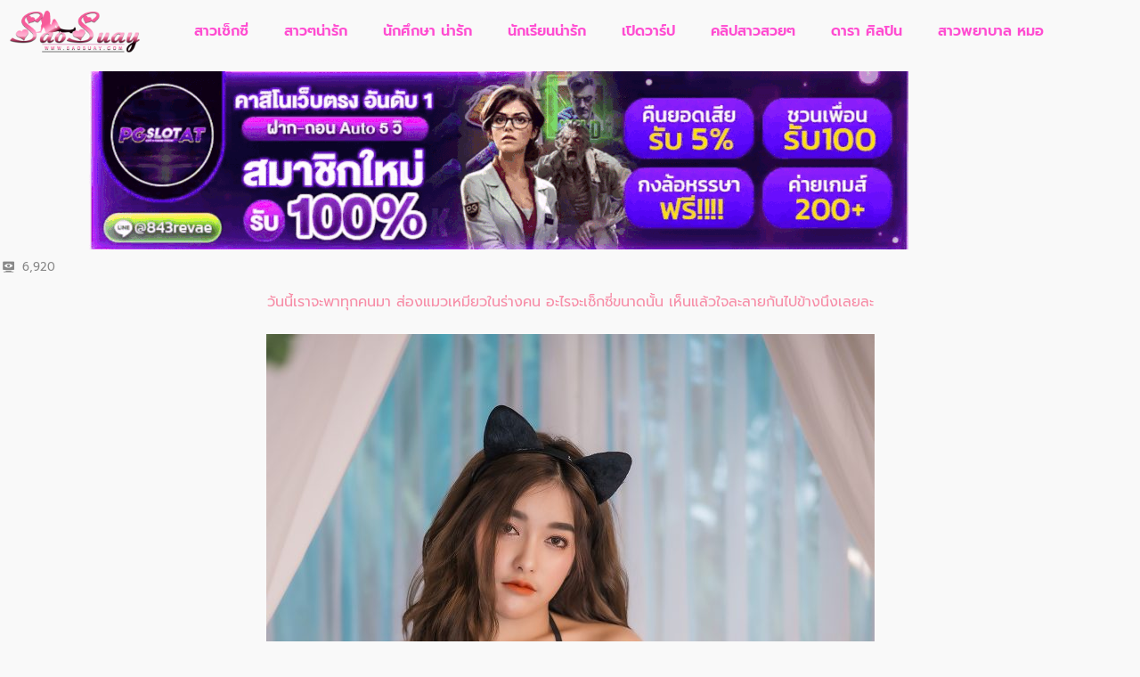

--- FILE ---
content_type: text/html; charset=UTF-8
request_url: https://saosuay.com/%E0%B8%AA%E0%B9%88%E0%B8%AD%E0%B8%87%E0%B9%81%E0%B8%A1%E0%B8%A7%E0%B9%80%E0%B8%AB%E0%B8%A1%E0%B8%B5%E0%B8%A2%E0%B8%A7%E0%B9%83%E0%B8%99%E0%B8%A3%E0%B9%88%E0%B8%B2%E0%B8%87%E0%B8%84%E0%B8%99/
body_size: 15253
content:
<!DOCTYPE html>
<html lang="th">
<head>
	<meta charset="UTF-8">
	<meta name="viewport" content="width=device-width, initial-scale=1.0, viewport-fit=cover" />		<meta name='robots' content='index, follow, max-image-preview:large, max-snippet:-1, max-video-preview:-1' />
	<style>img:is([sizes="auto" i], [sizes^="auto," i]) { contain-intrinsic-size: 3000px 1500px }</style>
	
	<!-- This site is optimized with the Yoast SEO plugin v26.8 - https://yoast.com/product/yoast-seo-wordpress/ -->
	<title>ส่องแมวเหมียวในร่างคน - สาวสวย เซ็กซี่ ขยี้ใจ | Cute girl</title>
	<meta name="description" content="วันนี้เราจะพาทุกคนมา ส่องแมวเหมียวในร่างคน อะไรจะเซ็กซี่ขนาดนั้น เห็นแล้วใจละลายกันไปข้างนึงเลยละ" />
	<link rel="canonical" href="https://saosuay.com/ส่องแมวเหมียวในร่างคน/" />
	<meta property="og:locale" content="th_TH" />
	<meta property="og:type" content="article" />
	<meta property="og:title" content="ส่องแมวเหมียวในร่างคน - สาวสวย เซ็กซี่ ขยี้ใจ | Cute girl" />
	<meta property="og:description" content="วันนี้เราจะพาทุกคนมา ส่องแมวเหมียวในร่างคน อะไรจะเซ็กซี่ขนาดนั้น เห็นแล้วใจละลายกันไปข้างนึงเลยละ" />
	<meta property="og:url" content="https://saosuay.com/ส่องแมวเหมียวในร่างคน/" />
	<meta property="og:site_name" content="สาวสวย เซ็กซี่ ขยี้ใจ | Cute girl" />
	<meta property="article:published_time" content="2022-08-05T09:02:20+00:00" />
	<meta property="article:modified_time" content="2022-08-05T09:02:22+00:00" />
	<meta property="og:image" content="https://saosuay.com/wp-content/uploads/2022/08/สาวสวย-เซ็กซี่-6-1.jpg" />
	<meta property="og:image:width" content="1334" />
	<meta property="og:image:height" content="2000" />
	<meta property="og:image:type" content="image/jpeg" />
	<meta name="author" content="tga168.office@gmail.com tga168.office@gmail.com" />
	<meta name="twitter:card" content="summary_large_image" />
	<meta name="twitter:label1" content="Written by" />
	<meta name="twitter:data1" content="tga168.office@gmail.com tga168.office@gmail.com" />
	<meta name="twitter:label2" content="Est. reading time" />
	<meta name="twitter:data2" content="2 นาที" />
	<script type="application/ld+json" class="yoast-schema-graph">{"@context":"https://schema.org","@graph":[{"@type":"Article","@id":"https://saosuay.com/%e0%b8%aa%e0%b9%88%e0%b8%ad%e0%b8%87%e0%b9%81%e0%b8%a1%e0%b8%a7%e0%b9%80%e0%b8%ab%e0%b8%a1%e0%b8%b5%e0%b8%a2%e0%b8%a7%e0%b9%83%e0%b8%99%e0%b8%a3%e0%b9%88%e0%b8%b2%e0%b8%87%e0%b8%84%e0%b8%99/#article","isPartOf":{"@id":"https://saosuay.com/%e0%b8%aa%e0%b9%88%e0%b8%ad%e0%b8%87%e0%b9%81%e0%b8%a1%e0%b8%a7%e0%b9%80%e0%b8%ab%e0%b8%a1%e0%b8%b5%e0%b8%a2%e0%b8%a7%e0%b9%83%e0%b8%99%e0%b8%a3%e0%b9%88%e0%b8%b2%e0%b8%87%e0%b8%84%e0%b8%99/"},"author":{"name":"tga168.office@gmail.com tga168.office@gmail.com","@id":"https://saosuay.com/#/schema/person/928a538364a1a2eae5fb11c1eb0e10b7"},"headline":"ส่องแมวเหมียวในร่างคน","datePublished":"2022-08-05T09:02:20+00:00","dateModified":"2022-08-05T09:02:22+00:00","mainEntityOfPage":{"@id":"https://saosuay.com/%e0%b8%aa%e0%b9%88%e0%b8%ad%e0%b8%87%e0%b9%81%e0%b8%a1%e0%b8%a7%e0%b9%80%e0%b8%ab%e0%b8%a1%e0%b8%b5%e0%b8%a2%e0%b8%a7%e0%b9%83%e0%b8%99%e0%b8%a3%e0%b9%88%e0%b8%b2%e0%b8%87%e0%b8%84%e0%b8%99/"},"wordCount":0,"publisher":{"@id":"https://saosuay.com/#organization"},"image":{"@id":"https://saosuay.com/%e0%b8%aa%e0%b9%88%e0%b8%ad%e0%b8%87%e0%b9%81%e0%b8%a1%e0%b8%a7%e0%b9%80%e0%b8%ab%e0%b8%a1%e0%b8%b5%e0%b8%a2%e0%b8%a7%e0%b9%83%e0%b8%99%e0%b8%a3%e0%b9%88%e0%b8%b2%e0%b8%87%e0%b8%84%e0%b8%99/#primaryimage"},"thumbnailUrl":"https://saosuay.com/wp-content/uploads/2022/08/สาวสวย-เซ็กซี่-6-1.jpg","articleSection":["สาวเซ็กซี่"],"inLanguage":"th"},{"@type":"WebPage","@id":"https://saosuay.com/%e0%b8%aa%e0%b9%88%e0%b8%ad%e0%b8%87%e0%b9%81%e0%b8%a1%e0%b8%a7%e0%b9%80%e0%b8%ab%e0%b8%a1%e0%b8%b5%e0%b8%a2%e0%b8%a7%e0%b9%83%e0%b8%99%e0%b8%a3%e0%b9%88%e0%b8%b2%e0%b8%87%e0%b8%84%e0%b8%99/","url":"https://saosuay.com/%e0%b8%aa%e0%b9%88%e0%b8%ad%e0%b8%87%e0%b9%81%e0%b8%a1%e0%b8%a7%e0%b9%80%e0%b8%ab%e0%b8%a1%e0%b8%b5%e0%b8%a2%e0%b8%a7%e0%b9%83%e0%b8%99%e0%b8%a3%e0%b9%88%e0%b8%b2%e0%b8%87%e0%b8%84%e0%b8%99/","name":"ส่องแมวเหมียวในร่างคน - สาวสวย เซ็กซี่ ขยี้ใจ | Cute girl","isPartOf":{"@id":"https://saosuay.com/#website"},"primaryImageOfPage":{"@id":"https://saosuay.com/%e0%b8%aa%e0%b9%88%e0%b8%ad%e0%b8%87%e0%b9%81%e0%b8%a1%e0%b8%a7%e0%b9%80%e0%b8%ab%e0%b8%a1%e0%b8%b5%e0%b8%a2%e0%b8%a7%e0%b9%83%e0%b8%99%e0%b8%a3%e0%b9%88%e0%b8%b2%e0%b8%87%e0%b8%84%e0%b8%99/#primaryimage"},"image":{"@id":"https://saosuay.com/%e0%b8%aa%e0%b9%88%e0%b8%ad%e0%b8%87%e0%b9%81%e0%b8%a1%e0%b8%a7%e0%b9%80%e0%b8%ab%e0%b8%a1%e0%b8%b5%e0%b8%a2%e0%b8%a7%e0%b9%83%e0%b8%99%e0%b8%a3%e0%b9%88%e0%b8%b2%e0%b8%87%e0%b8%84%e0%b8%99/#primaryimage"},"thumbnailUrl":"https://saosuay.com/wp-content/uploads/2022/08/สาวสวย-เซ็กซี่-6-1.jpg","datePublished":"2022-08-05T09:02:20+00:00","dateModified":"2022-08-05T09:02:22+00:00","description":"วันนี้เราจะพาทุกคนมา ส่องแมวเหมียวในร่างคน อะไรจะเซ็กซี่ขนาดนั้น เห็นแล้วใจละลายกันไปข้างนึงเลยละ","breadcrumb":{"@id":"https://saosuay.com/%e0%b8%aa%e0%b9%88%e0%b8%ad%e0%b8%87%e0%b9%81%e0%b8%a1%e0%b8%a7%e0%b9%80%e0%b8%ab%e0%b8%a1%e0%b8%b5%e0%b8%a2%e0%b8%a7%e0%b9%83%e0%b8%99%e0%b8%a3%e0%b9%88%e0%b8%b2%e0%b8%87%e0%b8%84%e0%b8%99/#breadcrumb"},"inLanguage":"th","potentialAction":[{"@type":"ReadAction","target":["https://saosuay.com/%e0%b8%aa%e0%b9%88%e0%b8%ad%e0%b8%87%e0%b9%81%e0%b8%a1%e0%b8%a7%e0%b9%80%e0%b8%ab%e0%b8%a1%e0%b8%b5%e0%b8%a2%e0%b8%a7%e0%b9%83%e0%b8%99%e0%b8%a3%e0%b9%88%e0%b8%b2%e0%b8%87%e0%b8%84%e0%b8%99/"]}]},{"@type":"ImageObject","inLanguage":"th","@id":"https://saosuay.com/%e0%b8%aa%e0%b9%88%e0%b8%ad%e0%b8%87%e0%b9%81%e0%b8%a1%e0%b8%a7%e0%b9%80%e0%b8%ab%e0%b8%a1%e0%b8%b5%e0%b8%a2%e0%b8%a7%e0%b9%83%e0%b8%99%e0%b8%a3%e0%b9%88%e0%b8%b2%e0%b8%87%e0%b8%84%e0%b8%99/#primaryimage","url":"https://saosuay.com/wp-content/uploads/2022/08/สาวสวย-เซ็กซี่-6-1.jpg","contentUrl":"https://saosuay.com/wp-content/uploads/2022/08/สาวสวย-เซ็กซี่-6-1.jpg","width":1334,"height":2000},{"@type":"BreadcrumbList","@id":"https://saosuay.com/%e0%b8%aa%e0%b9%88%e0%b8%ad%e0%b8%87%e0%b9%81%e0%b8%a1%e0%b8%a7%e0%b9%80%e0%b8%ab%e0%b8%a1%e0%b8%b5%e0%b8%a2%e0%b8%a7%e0%b9%83%e0%b8%99%e0%b8%a3%e0%b9%88%e0%b8%b2%e0%b8%87%e0%b8%84%e0%b8%99/#breadcrumb","itemListElement":[{"@type":"ListItem","position":1,"name":"Home","item":"https://saosuay.com/"},{"@type":"ListItem","position":2,"name":"ส่องแมวเหมียวในร่างคน"}]},{"@type":"WebSite","@id":"https://saosuay.com/#website","url":"https://saosuay.com/","name":"สาวสวย เซ็กซี่ ขยี้ใจ | Cute girl","description":"สาวสวย เซ็กซี่ มาพร้อมกับสาวสวยๆ น่ารักหมวยๆ แซ่บๆพร้อมเปิดวาร์ปให้รู้จักนางแบบมากขึ้น","publisher":{"@id":"https://saosuay.com/#organization"},"potentialAction":[{"@type":"SearchAction","target":{"@type":"EntryPoint","urlTemplate":"https://saosuay.com/?s={search_term_string}"},"query-input":{"@type":"PropertyValueSpecification","valueRequired":true,"valueName":"search_term_string"}}],"inLanguage":"th"},{"@type":"Organization","@id":"https://saosuay.com/#organization","name":"สาวสวย เซ็กซี่ ขยี้ใจ | Cute girl","url":"https://saosuay.com/","logo":{"@type":"ImageObject","inLanguage":"th","@id":"https://saosuay.com/#/schema/logo/image/","url":"https://saosuay.com/wp-content/uploads/2020/04/LOGOสาวสวย_0.png","contentUrl":"https://saosuay.com/wp-content/uploads/2020/04/LOGOสาวสวย_0.png","width":800,"height":272,"caption":"สาวสวย เซ็กซี่ ขยี้ใจ | Cute girl"},"image":{"@id":"https://saosuay.com/#/schema/logo/image/"}},{"@type":"Person","@id":"https://saosuay.com/#/schema/person/928a538364a1a2eae5fb11c1eb0e10b7","name":"tga168.office@gmail.com tga168.office@gmail.com","url":"https://saosuay.com/author/tga168-officegmail-com/"}]}</script>
	<!-- / Yoast SEO plugin. -->


<link rel='dns-prefetch' href='//fonts.gstatic.com' />
<link rel='dns-prefetch' href='//fonts.googleapis.com' />
<link rel='dns-prefetch' href='//google-analytics.com' />

<link rel="alternate" type="application/rss+xml" title="สาวสวย เซ็กซี่ ขยี้ใจ | Cute girl &raquo; ฟีด" href="https://saosuay.com/feed/" />
<link rel="alternate" type="application/rss+xml" title="สาวสวย เซ็กซี่ ขยี้ใจ | Cute girl &raquo; ฟีดความเห็น" href="https://saosuay.com/comments/feed/" />
		<!-- This site uses the Google Analytics by ExactMetrics plugin v7.23.1 - Using Analytics tracking - https://www.exactmetrics.com/ -->
		<!-- Note: ExactMetrics is not currently configured on this site. The site owner needs to authenticate with Google Analytics in the ExactMetrics settings panel. -->
					<!-- No tracking code set -->
				<!-- / Google Analytics by ExactMetrics -->
		<link data-minify="1" rel='stylesheet' id='dashicons-css' href='https://saosuay.com/wp-content/cache/min/1/wp-includes/css/dashicons.min.css?ver=1768973504' type='text/css' media='all' />
<link data-minify="1" rel='stylesheet' id='post-views-counter-frontend-css' href='https://saosuay.com/wp-content/cache/min/1/wp-content/plugins/post-views-counter/css/frontend.css?ver=1768973504' type='text/css' media='all' />
<style id='wp-emoji-styles-inline-css' type='text/css'>

	img.wp-smiley, img.emoji {
		display: inline !important;
		border: none !important;
		box-shadow: none !important;
		height: 1em !important;
		width: 1em !important;
		margin: 0 0.07em !important;
		vertical-align: -0.1em !important;
		background: none !important;
		padding: 0 !important;
	}
</style>
<link rel='stylesheet' id='wp-block-library-css' href='https://saosuay.com/wp-includes/css/dist/block-library/style.min.css?ver=6.7.4' type='text/css' media='all' />
<style id='classic-theme-styles-inline-css' type='text/css'>
/*! This file is auto-generated */
.wp-block-button__link{color:#fff;background-color:#32373c;border-radius:9999px;box-shadow:none;text-decoration:none;padding:calc(.667em + 2px) calc(1.333em + 2px);font-size:1.125em}.wp-block-file__button{background:#32373c;color:#fff;text-decoration:none}
</style>
<style id='global-styles-inline-css' type='text/css'>
:root{--wp--preset--aspect-ratio--square: 1;--wp--preset--aspect-ratio--4-3: 4/3;--wp--preset--aspect-ratio--3-4: 3/4;--wp--preset--aspect-ratio--3-2: 3/2;--wp--preset--aspect-ratio--2-3: 2/3;--wp--preset--aspect-ratio--16-9: 16/9;--wp--preset--aspect-ratio--9-16: 9/16;--wp--preset--color--black: #000000;--wp--preset--color--cyan-bluish-gray: #abb8c3;--wp--preset--color--white: #ffffff;--wp--preset--color--pale-pink: #f78da7;--wp--preset--color--vivid-red: #cf2e2e;--wp--preset--color--luminous-vivid-orange: #ff6900;--wp--preset--color--luminous-vivid-amber: #fcb900;--wp--preset--color--light-green-cyan: #7bdcb5;--wp--preset--color--vivid-green-cyan: #00d084;--wp--preset--color--pale-cyan-blue: #8ed1fc;--wp--preset--color--vivid-cyan-blue: #0693e3;--wp--preset--color--vivid-purple: #9b51e0;--wp--preset--gradient--vivid-cyan-blue-to-vivid-purple: linear-gradient(135deg,rgba(6,147,227,1) 0%,rgb(155,81,224) 100%);--wp--preset--gradient--light-green-cyan-to-vivid-green-cyan: linear-gradient(135deg,rgb(122,220,180) 0%,rgb(0,208,130) 100%);--wp--preset--gradient--luminous-vivid-amber-to-luminous-vivid-orange: linear-gradient(135deg,rgba(252,185,0,1) 0%,rgba(255,105,0,1) 100%);--wp--preset--gradient--luminous-vivid-orange-to-vivid-red: linear-gradient(135deg,rgba(255,105,0,1) 0%,rgb(207,46,46) 100%);--wp--preset--gradient--very-light-gray-to-cyan-bluish-gray: linear-gradient(135deg,rgb(238,238,238) 0%,rgb(169,184,195) 100%);--wp--preset--gradient--cool-to-warm-spectrum: linear-gradient(135deg,rgb(74,234,220) 0%,rgb(151,120,209) 20%,rgb(207,42,186) 40%,rgb(238,44,130) 60%,rgb(251,105,98) 80%,rgb(254,248,76) 100%);--wp--preset--gradient--blush-light-purple: linear-gradient(135deg,rgb(255,206,236) 0%,rgb(152,150,240) 100%);--wp--preset--gradient--blush-bordeaux: linear-gradient(135deg,rgb(254,205,165) 0%,rgb(254,45,45) 50%,rgb(107,0,62) 100%);--wp--preset--gradient--luminous-dusk: linear-gradient(135deg,rgb(255,203,112) 0%,rgb(199,81,192) 50%,rgb(65,88,208) 100%);--wp--preset--gradient--pale-ocean: linear-gradient(135deg,rgb(255,245,203) 0%,rgb(182,227,212) 50%,rgb(51,167,181) 100%);--wp--preset--gradient--electric-grass: linear-gradient(135deg,rgb(202,248,128) 0%,rgb(113,206,126) 100%);--wp--preset--gradient--midnight: linear-gradient(135deg,rgb(2,3,129) 0%,rgb(40,116,252) 100%);--wp--preset--font-size--small: 13px;--wp--preset--font-size--medium: 20px;--wp--preset--font-size--large: 36px;--wp--preset--font-size--x-large: 42px;--wp--preset--spacing--20: 0.44rem;--wp--preset--spacing--30: 0.67rem;--wp--preset--spacing--40: 1rem;--wp--preset--spacing--50: 1.5rem;--wp--preset--spacing--60: 2.25rem;--wp--preset--spacing--70: 3.38rem;--wp--preset--spacing--80: 5.06rem;--wp--preset--shadow--natural: 6px 6px 9px rgba(0, 0, 0, 0.2);--wp--preset--shadow--deep: 12px 12px 50px rgba(0, 0, 0, 0.4);--wp--preset--shadow--sharp: 6px 6px 0px rgba(0, 0, 0, 0.2);--wp--preset--shadow--outlined: 6px 6px 0px -3px rgba(255, 255, 255, 1), 6px 6px rgba(0, 0, 0, 1);--wp--preset--shadow--crisp: 6px 6px 0px rgba(0, 0, 0, 1);}:where(.is-layout-flex){gap: 0.5em;}:where(.is-layout-grid){gap: 0.5em;}body .is-layout-flex{display: flex;}.is-layout-flex{flex-wrap: wrap;align-items: center;}.is-layout-flex > :is(*, div){margin: 0;}body .is-layout-grid{display: grid;}.is-layout-grid > :is(*, div){margin: 0;}:where(.wp-block-columns.is-layout-flex){gap: 2em;}:where(.wp-block-columns.is-layout-grid){gap: 2em;}:where(.wp-block-post-template.is-layout-flex){gap: 1.25em;}:where(.wp-block-post-template.is-layout-grid){gap: 1.25em;}.has-black-color{color: var(--wp--preset--color--black) !important;}.has-cyan-bluish-gray-color{color: var(--wp--preset--color--cyan-bluish-gray) !important;}.has-white-color{color: var(--wp--preset--color--white) !important;}.has-pale-pink-color{color: var(--wp--preset--color--pale-pink) !important;}.has-vivid-red-color{color: var(--wp--preset--color--vivid-red) !important;}.has-luminous-vivid-orange-color{color: var(--wp--preset--color--luminous-vivid-orange) !important;}.has-luminous-vivid-amber-color{color: var(--wp--preset--color--luminous-vivid-amber) !important;}.has-light-green-cyan-color{color: var(--wp--preset--color--light-green-cyan) !important;}.has-vivid-green-cyan-color{color: var(--wp--preset--color--vivid-green-cyan) !important;}.has-pale-cyan-blue-color{color: var(--wp--preset--color--pale-cyan-blue) !important;}.has-vivid-cyan-blue-color{color: var(--wp--preset--color--vivid-cyan-blue) !important;}.has-vivid-purple-color{color: var(--wp--preset--color--vivid-purple) !important;}.has-black-background-color{background-color: var(--wp--preset--color--black) !important;}.has-cyan-bluish-gray-background-color{background-color: var(--wp--preset--color--cyan-bluish-gray) !important;}.has-white-background-color{background-color: var(--wp--preset--color--white) !important;}.has-pale-pink-background-color{background-color: var(--wp--preset--color--pale-pink) !important;}.has-vivid-red-background-color{background-color: var(--wp--preset--color--vivid-red) !important;}.has-luminous-vivid-orange-background-color{background-color: var(--wp--preset--color--luminous-vivid-orange) !important;}.has-luminous-vivid-amber-background-color{background-color: var(--wp--preset--color--luminous-vivid-amber) !important;}.has-light-green-cyan-background-color{background-color: var(--wp--preset--color--light-green-cyan) !important;}.has-vivid-green-cyan-background-color{background-color: var(--wp--preset--color--vivid-green-cyan) !important;}.has-pale-cyan-blue-background-color{background-color: var(--wp--preset--color--pale-cyan-blue) !important;}.has-vivid-cyan-blue-background-color{background-color: var(--wp--preset--color--vivid-cyan-blue) !important;}.has-vivid-purple-background-color{background-color: var(--wp--preset--color--vivid-purple) !important;}.has-black-border-color{border-color: var(--wp--preset--color--black) !important;}.has-cyan-bluish-gray-border-color{border-color: var(--wp--preset--color--cyan-bluish-gray) !important;}.has-white-border-color{border-color: var(--wp--preset--color--white) !important;}.has-pale-pink-border-color{border-color: var(--wp--preset--color--pale-pink) !important;}.has-vivid-red-border-color{border-color: var(--wp--preset--color--vivid-red) !important;}.has-luminous-vivid-orange-border-color{border-color: var(--wp--preset--color--luminous-vivid-orange) !important;}.has-luminous-vivid-amber-border-color{border-color: var(--wp--preset--color--luminous-vivid-amber) !important;}.has-light-green-cyan-border-color{border-color: var(--wp--preset--color--light-green-cyan) !important;}.has-vivid-green-cyan-border-color{border-color: var(--wp--preset--color--vivid-green-cyan) !important;}.has-pale-cyan-blue-border-color{border-color: var(--wp--preset--color--pale-cyan-blue) !important;}.has-vivid-cyan-blue-border-color{border-color: var(--wp--preset--color--vivid-cyan-blue) !important;}.has-vivid-purple-border-color{border-color: var(--wp--preset--color--vivid-purple) !important;}.has-vivid-cyan-blue-to-vivid-purple-gradient-background{background: var(--wp--preset--gradient--vivid-cyan-blue-to-vivid-purple) !important;}.has-light-green-cyan-to-vivid-green-cyan-gradient-background{background: var(--wp--preset--gradient--light-green-cyan-to-vivid-green-cyan) !important;}.has-luminous-vivid-amber-to-luminous-vivid-orange-gradient-background{background: var(--wp--preset--gradient--luminous-vivid-amber-to-luminous-vivid-orange) !important;}.has-luminous-vivid-orange-to-vivid-red-gradient-background{background: var(--wp--preset--gradient--luminous-vivid-orange-to-vivid-red) !important;}.has-very-light-gray-to-cyan-bluish-gray-gradient-background{background: var(--wp--preset--gradient--very-light-gray-to-cyan-bluish-gray) !important;}.has-cool-to-warm-spectrum-gradient-background{background: var(--wp--preset--gradient--cool-to-warm-spectrum) !important;}.has-blush-light-purple-gradient-background{background: var(--wp--preset--gradient--blush-light-purple) !important;}.has-blush-bordeaux-gradient-background{background: var(--wp--preset--gradient--blush-bordeaux) !important;}.has-luminous-dusk-gradient-background{background: var(--wp--preset--gradient--luminous-dusk) !important;}.has-pale-ocean-gradient-background{background: var(--wp--preset--gradient--pale-ocean) !important;}.has-electric-grass-gradient-background{background: var(--wp--preset--gradient--electric-grass) !important;}.has-midnight-gradient-background{background: var(--wp--preset--gradient--midnight) !important;}.has-small-font-size{font-size: var(--wp--preset--font-size--small) !important;}.has-medium-font-size{font-size: var(--wp--preset--font-size--medium) !important;}.has-large-font-size{font-size: var(--wp--preset--font-size--large) !important;}.has-x-large-font-size{font-size: var(--wp--preset--font-size--x-large) !important;}
:where(.wp-block-post-template.is-layout-flex){gap: 1.25em;}:where(.wp-block-post-template.is-layout-grid){gap: 1.25em;}
:where(.wp-block-columns.is-layout-flex){gap: 2em;}:where(.wp-block-columns.is-layout-grid){gap: 2em;}
:root :where(.wp-block-pullquote){font-size: 1.5em;line-height: 1.6;}
</style>
<link data-minify="1" rel='stylesheet' id='promocode-popup-elementor-widget-css' href='https://saosuay.com/wp-content/cache/min/1/wp-content/plugins/promocode-popup-elementor-widget/public/css/promocode-popup-elementor-widget-public.css?ver=1768973504' type='text/css' media='all' />
<link rel='stylesheet' id='wp-show-posts-css' href='https://saosuay.com/wp-content/plugins/wp-show-posts/css/wp-show-posts-min.css?ver=1.1.6' type='text/css' media='all' />
<link data-minify="1" rel='stylesheet' id='millo-grid-css' href='https://saosuay.com/wp-content/cache/min/1/wp-content/themes/millo/css/grid.css?ver=1768973504' type='text/css' media='all' />
<link data-minify="1" rel='stylesheet' id='millo-style-css' href='https://saosuay.com/wp-content/cache/min/1/wp-content/themes/millo/style.css?ver=1768973504' type='text/css' media='all' />
<link rel='stylesheet' id='elementor-frontend-css' href='https://saosuay.com/wp-content/plugins/elementor/assets/css/frontend.min.css?ver=3.34.2' type='text/css' media='all' />
<link rel='stylesheet' id='widget-image-css' href='https://saosuay.com/wp-content/plugins/elementor/assets/css/widget-image.min.css?ver=3.34.2' type='text/css' media='all' />
<link rel='stylesheet' id='widget-nav-menu-css' href='https://saosuay.com/wp-content/plugins/elementor-pro/assets/css/widget-nav-menu.min.css?ver=3.34.1' type='text/css' media='all' />
<link data-minify="1" rel='stylesheet' id='font-awesome-css' href='https://saosuay.com/wp-content/cache/min/1/wp-content/plugins/elementor/assets/lib/font-awesome/css/font-awesome.min.css?ver=1768973504' type='text/css' media='all' />
<link rel='stylesheet' id='elementor-icons-shared-0-css' href='https://saosuay.com/wp-content/plugins/elementor/assets/lib/font-awesome/css/fontawesome.min.css?ver=5.15.3' type='text/css' media='all' />
<link data-minify="1" rel='stylesheet' id='elementor-icons-fa-solid-css' href='https://saosuay.com/wp-content/cache/min/1/wp-content/plugins/elementor/assets/lib/font-awesome/css/solid.min.css?ver=1768973504' type='text/css' media='all' />
<link data-minify="1" rel='stylesheet' id='elementor-icons-fa-brands-css' href='https://saosuay.com/wp-content/cache/min/1/wp-content/plugins/elementor/assets/lib/font-awesome/css/brands.min.css?ver=1768973504' type='text/css' media='all' />
<link data-minify="1" rel='stylesheet' id='elementor-icons-fa-regular-css' href='https://saosuay.com/wp-content/cache/min/1/wp-content/plugins/elementor/assets/lib/font-awesome/css/regular.min.css?ver=1768973504' type='text/css' media='all' />
<link data-minify="1" rel='stylesheet' id='elementor-icons-css' href='https://saosuay.com/wp-content/cache/min/1/wp-content/plugins/elementor/assets/lib/eicons/css/elementor-icons.min.css?ver=1768973504' type='text/css' media='all' />
<link rel='stylesheet' id='elementor-post-3141-css' href='https://saosuay.com/wp-content/uploads/elementor/css/post-3141.css?ver=1768973452' type='text/css' media='all' />
<link rel='stylesheet' id='elementor-post-8730-css' href='https://saosuay.com/wp-content/uploads/elementor/css/post-8730.css?ver=1768973452' type='text/css' media='all' />
<style id='rocket-lazyload-inline-css' type='text/css'>
.rll-youtube-player{position:relative;padding-bottom:56.23%;height:0;overflow:hidden;max-width:100%;}.rll-youtube-player:focus-within{outline: 2px solid currentColor;outline-offset: 5px;}.rll-youtube-player iframe{position:absolute;top:0;left:0;width:100%;height:100%;z-index:100;background:0 0}.rll-youtube-player img{bottom:0;display:block;left:0;margin:auto;max-width:100%;width:100%;position:absolute;right:0;top:0;border:none;height:auto;-webkit-transition:.4s all;-moz-transition:.4s all;transition:.4s all}.rll-youtube-player img:hover{-webkit-filter:brightness(75%)}.rll-youtube-player .play{height:100%;width:100%;left:0;top:0;position:absolute;background:url(https://saosuay.com/wp-content/plugins/wp-rocket/assets/img/youtube.png) no-repeat center;background-color: transparent !important;cursor:pointer;border:none;}
</style>
<link data-minify="1" rel='stylesheet' id='elementor-gf-local-prompt-css' href='https://saosuay.com/wp-content/cache/min/1/wp-content/uploads/elementor/google-fonts/css/prompt.css?ver=1768973505' type='text/css' media='all' />
<script type="text/javascript" id="post-views-counter-frontend-js-before">
/* <![CDATA[ */
var pvcArgsFrontend = {"mode":"js","postID":8364,"requestURL":"https:\/\/saosuay.com\/wp-admin\/admin-ajax.php","nonce":"48a9e27491","dataStorage":"cookies","multisite":false,"path":"\/","domain":""};
/* ]]> */
</script>



<script type="text/javascript" id="promocode-popup-elementor-widget-js-extra">
/* <![CDATA[ */
var promocode_ajax_obj = {"ajax_url":"https:\/\/saosuay.com\/wp-admin\/admin-ajax.php","nonce":"fe83d83a35"};
/* ]]> */
</script>

<script type="text/javascript" id="ap_loadmore-js-extra">
/* <![CDATA[ */
var ap_loadmore_params = {"ajaxurl":"https:\/\/saosuay.com\/wp-admin\/admin-ajax.php","posts":"{\"page\":0,\"name\":\"%e0%b8%aa%e0%b9%88%e0%b8%ad%e0%b8%87%e0%b9%81%e0%b8%a1%e0%b8%a7%e0%b9%80%e0%b8%ab%e0%b8%a1%e0%b8%b5%e0%b8%a2%e0%b8%a7%e0%b9%83%e0%b8%99%e0%b8%a3%e0%b9%88%e0%b8%b2%e0%b8%87%e0%b8%84%e0%b8%99\",\"error\":\"\",\"m\":\"\",\"p\":0,\"post_parent\":\"\",\"subpost\":\"\",\"subpost_id\":\"\",\"attachment\":\"\",\"attachment_id\":0,\"pagename\":\"\",\"page_id\":0,\"second\":\"\",\"minute\":\"\",\"hour\":\"\",\"day\":0,\"monthnum\":0,\"year\":0,\"w\":0,\"category_name\":\"\",\"tag\":\"\",\"cat\":\"\",\"tag_id\":\"\",\"author\":\"\",\"author_name\":\"\",\"feed\":\"\",\"tb\":\"\",\"paged\":0,\"meta_key\":\"\",\"meta_value\":\"\",\"preview\":\"\",\"s\":\"\",\"sentence\":\"\",\"title\":\"\",\"fields\":\"\",\"menu_order\":\"\",\"embed\":\"\",\"category__in\":[],\"category__not_in\":[],\"category__and\":[],\"post__in\":[],\"post__not_in\":[],\"post_name__in\":[],\"tag__in\":[],\"tag__not_in\":[],\"tag__and\":[],\"tag_slug__in\":[],\"tag_slug__and\":[],\"post_parent__in\":[],\"post_parent__not_in\":[],\"author__in\":[],\"author__not_in\":[],\"search_columns\":[],\"ignore_sticky_posts\":false,\"suppress_filters\":false,\"cache_results\":true,\"update_post_term_cache\":true,\"update_menu_item_cache\":false,\"lazy_load_term_meta\":true,\"update_post_meta_cache\":true,\"post_type\":\"\",\"posts_per_page\":20,\"nopaging\":false,\"comments_per_page\":\"50\",\"no_found_rows\":false,\"order\":\"DESC\"}","current_page":"1","max_page":"0"};
/* ]]> */
</script>

<link rel="https://api.w.org/" href="https://saosuay.com/wp-json/" /><link rel="alternate" title="JSON" type="application/json" href="https://saosuay.com/wp-json/wp/v2/posts/8364" /><link rel="EditURI" type="application/rsd+xml" title="RSD" href="https://saosuay.com/xmlrpc.php?rsd" />
<meta name="generator" content="WordPress 6.7.4" />
<link rel='shortlink' href='https://saosuay.com/?p=8364' />
		<!-- Custom Logo: hide header text -->
		<style id="custom-logo-css" type="text/css">
			.site-title, .site-description {
				position: absolute;
				clip: rect(1px, 1px, 1px, 1px);
			}
		</style>
		<link rel="alternate" title="oEmbed (JSON)" type="application/json+oembed" href="https://saosuay.com/wp-json/oembed/1.0/embed?url=https%3A%2F%2Fsaosuay.com%2F%25e0%25b8%25aa%25e0%25b9%2588%25e0%25b8%25ad%25e0%25b8%2587%25e0%25b9%2581%25e0%25b8%25a1%25e0%25b8%25a7%25e0%25b9%2580%25e0%25b8%25ab%25e0%25b8%25a1%25e0%25b8%25b5%25e0%25b8%25a2%25e0%25b8%25a7%25e0%25b9%2583%25e0%25b8%2599%25e0%25b8%25a3%25e0%25b9%2588%25e0%25b8%25b2%25e0%25b8%2587%25e0%25b8%2584%25e0%25b8%2599%2F" />
<link rel="alternate" title="oEmbed (XML)" type="text/xml+oembed" href="https://saosuay.com/wp-json/oembed/1.0/embed?url=https%3A%2F%2Fsaosuay.com%2F%25e0%25b8%25aa%25e0%25b9%2588%25e0%25b8%25ad%25e0%25b8%2587%25e0%25b9%2581%25e0%25b8%25a1%25e0%25b8%25a7%25e0%25b9%2580%25e0%25b8%25ab%25e0%25b8%25a1%25e0%25b8%25b5%25e0%25b8%25a2%25e0%25b8%25a7%25e0%25b9%2583%25e0%25b8%2599%25e0%25b8%25a3%25e0%25b9%2588%25e0%25b8%25b2%25e0%25b8%2587%25e0%25b8%2584%25e0%25b8%2599%2F&#038;format=xml" />
         <style type="text/css">
             .post-item .entry-title { background-color: #d31b58; }
             p, .navigation a { color: #888; }
             .site-branding h1, .site-branding h1 a,#cssmenu>ul>li>a { color: #d81e56;  }
             a:hover, #cssmenu>ul>li:hover>a { color: #d31b58 }
         </style>
    <meta name="generator" content="Elementor 3.34.2; features: additional_custom_breakpoints; settings: css_print_method-external, google_font-enabled, font_display-auto">
			<style>
				.e-con.e-parent:nth-of-type(n+4):not(.e-lazyloaded):not(.e-no-lazyload),
				.e-con.e-parent:nth-of-type(n+4):not(.e-lazyloaded):not(.e-no-lazyload) * {
					background-image: none !important;
				}
				@media screen and (max-height: 1024px) {
					.e-con.e-parent:nth-of-type(n+3):not(.e-lazyloaded):not(.e-no-lazyload),
					.e-con.e-parent:nth-of-type(n+3):not(.e-lazyloaded):not(.e-no-lazyload) * {
						background-image: none !important;
					}
				}
				@media screen and (max-height: 640px) {
					.e-con.e-parent:nth-of-type(n+2):not(.e-lazyloaded):not(.e-no-lazyload),
					.e-con.e-parent:nth-of-type(n+2):not(.e-lazyloaded):not(.e-no-lazyload) * {
						background-image: none !important;
					}
				}
			</style>
			<style type="text/css" id="custom-background-css">
body.custom-background { background-color: #f9f9f9; }
</style>
	<link rel="icon" href="https://saosuay.com/wp-content/uploads/2020/04/cropped-LOGOสาวสวย-32x32.png" sizes="32x32" />
<link rel="icon" href="https://saosuay.com/wp-content/uploads/2020/04/cropped-LOGOสาวสวย-192x192.png" sizes="192x192" />
<link rel="apple-touch-icon" href="https://saosuay.com/wp-content/uploads/2020/04/cropped-LOGOสาวสวย-180x180.png" />
<meta name="msapplication-TileImage" content="https://saosuay.com/wp-content/uploads/2020/04/cropped-LOGOสาวสวย-270x270.png" />
		<style type="text/css" id="wp-custom-css">
			.post-item .entry-title{
	font-size:16px; 
	opacity: .9 ;
}
.post-item .post-cat {
	font-size:15px;
	opacity: .9 ;
}
.post-item .entry-header a {
	line-height: 2.4;
	}
body {
	font-family: 'prompt',prompt;align-content
}
#cssmenu>ul>li>a {
	font-size: 15px;
	font-weight: 380;
}
h1, h2, h3 {
	font-family: prompt;
}
#cssmenu a {
	font-family: Montserrat,"Helvetica Neue",Helvetica,Arial,prompt;
}		</style>
		<noscript><style id="rocket-lazyload-nojs-css">.rll-youtube-player, [data-lazy-src]{display:none !important;}</style></noscript></head>
<body class="post-template post-template-elementor_header_footer single single-post postid-8364 single-format-standard custom-background wp-custom-logo elementor-default elementor-template-full-width elementor-kit-3141">
		<header data-elementor-type="header" data-elementor-id="8730" class="elementor elementor-8730 elementor-location-header" data-elementor-post-type="elementor_library">
					<section class="elementor-section elementor-top-section elementor-element elementor-element-feed87c elementor-section-content-middle elementor-section-boxed elementor-section-height-default elementor-section-height-default" data-id="feed87c" data-element_type="section">
						<div class="elementor-container elementor-column-gap-default">
					<div class="elementor-column elementor-col-50 elementor-top-column elementor-element elementor-element-fe3ef85" data-id="fe3ef85" data-element_type="column">
			<div class="elementor-widget-wrap elementor-element-populated">
						<div class="elementor-element elementor-element-a8fca13 elementor-widget elementor-widget-theme-site-logo elementor-widget-image" data-id="a8fca13" data-element_type="widget" data-widget_type="theme-site-logo.default">
				<div class="elementor-widget-container">
											<a href="https://saosuay.com">
			<img fetchpriority="high" width="800" height="272" src="data:image/svg+xml,%3Csvg%20xmlns='http://www.w3.org/2000/svg'%20viewBox='0%200%20800%20272'%3E%3C/svg%3E" class="attachment-full size-full wp-image-3528" alt="" data-lazy-srcset="https://saosuay.com/wp-content/uploads/2020/04/LOGOสาวสวย_0.png 800w, https://saosuay.com/wp-content/uploads/2020/04/LOGOสาวสวย_0-300x102.png 300w, https://saosuay.com/wp-content/uploads/2020/04/LOGOสาวสวย_0-768x261.png 768w" data-lazy-sizes="(max-width: 800px) 100vw, 800px" data-lazy-src="https://saosuay.com/wp-content/uploads/2020/04/LOGOสาวสวย_0.png" /><noscript><img fetchpriority="high" width="800" height="272" src="https://saosuay.com/wp-content/uploads/2020/04/LOGOสาวสวย_0.png" class="attachment-full size-full wp-image-3528" alt="" srcset="https://saosuay.com/wp-content/uploads/2020/04/LOGOสาวสวย_0.png 800w, https://saosuay.com/wp-content/uploads/2020/04/LOGOสาวสวย_0-300x102.png 300w, https://saosuay.com/wp-content/uploads/2020/04/LOGOสาวสวย_0-768x261.png 768w" sizes="(max-width: 800px) 100vw, 800px" /></noscript>				</a>
											</div>
				</div>
					</div>
		</div>
				<div class="elementor-column elementor-col-50 elementor-top-column elementor-element elementor-element-afccd6a" data-id="afccd6a" data-element_type="column">
			<div class="elementor-widget-wrap elementor-element-populated">
						<div class="elementor-element elementor-element-43a43cc elementor-nav-menu__align-start elementor-nav-menu--dropdown-tablet elementor-nav-menu__text-align-aside elementor-nav-menu--toggle elementor-nav-menu--burger elementor-widget elementor-widget-nav-menu" data-id="43a43cc" data-element_type="widget" data-settings="{&quot;layout&quot;:&quot;horizontal&quot;,&quot;submenu_icon&quot;:{&quot;value&quot;:&quot;&lt;i class=\&quot;fas fa-caret-down\&quot; aria-hidden=\&quot;true\&quot;&gt;&lt;\/i&gt;&quot;,&quot;library&quot;:&quot;fa-solid&quot;},&quot;toggle&quot;:&quot;burger&quot;}" data-widget_type="nav-menu.default">
				<div class="elementor-widget-container">
								<nav aria-label="Menu" class="elementor-nav-menu--main elementor-nav-menu__container elementor-nav-menu--layout-horizontal e--pointer-underline e--animation-fade">
				<ul id="menu-1-43a43cc" class="elementor-nav-menu"><li class="menu-item menu-item-type-taxonomy menu-item-object-category current-post-ancestor current-menu-parent current-post-parent menu-item-2757"><a href="https://saosuay.com/category/sexy-girl/" class="elementor-item">สาวเซ็กซี่</a></li>
<li class="menu-item menu-item-type-taxonomy menu-item-object-category menu-item-2754"><a href="https://saosuay.com/category/cutegirl/" class="elementor-item">สาวๆน่ารัก</a></li>
<li class="menu-item menu-item-type-taxonomy menu-item-object-category menu-item-2755"><a href="https://saosuay.com/category/nisitgirl/" class="elementor-item">นักศึกษา น่ารัก</a></li>
<li class="menu-item menu-item-type-taxonomy menu-item-object-category menu-item-2753"><a href="https://saosuay.com/category/student-cute/" class="elementor-item">นักเรียนน่ารัก</a></li>
<li class="menu-item menu-item-type-taxonomy menu-item-object-category menu-item-3811"><a href="https://saosuay.com/category/warp/" class="elementor-item">เปิดวาร์ป</a></li>
<li class="menu-item menu-item-type-taxonomy menu-item-object-category menu-item-2971"><a href="https://saosuay.com/category/video/" class="elementor-item">คลิปสาวสวยๆ</a></li>
<li class="menu-item menu-item-type-taxonomy menu-item-object-category menu-item-2756"><a href="https://saosuay.com/category/dara-01/" class="elementor-item">ดารา ศิลปิน</a></li>
<li class="menu-item menu-item-type-taxonomy menu-item-object-category menu-item-2875"><a href="https://saosuay.com/category/nurse/" class="elementor-item">สาวพยาบาล หมอ</a></li>
</ul>			</nav>
					<div class="elementor-menu-toggle" role="button" tabindex="0" aria-label="Menu Toggle" aria-expanded="false">
			<i aria-hidden="true" role="presentation" class="elementor-menu-toggle__icon--open eicon-menu-bar"></i><i aria-hidden="true" role="presentation" class="elementor-menu-toggle__icon--close eicon-close"></i>		</div>
					<nav class="elementor-nav-menu--dropdown elementor-nav-menu__container" aria-hidden="true">
				<ul id="menu-2-43a43cc" class="elementor-nav-menu"><li class="menu-item menu-item-type-taxonomy menu-item-object-category current-post-ancestor current-menu-parent current-post-parent menu-item-2757"><a href="https://saosuay.com/category/sexy-girl/" class="elementor-item" tabindex="-1">สาวเซ็กซี่</a></li>
<li class="menu-item menu-item-type-taxonomy menu-item-object-category menu-item-2754"><a href="https://saosuay.com/category/cutegirl/" class="elementor-item" tabindex="-1">สาวๆน่ารัก</a></li>
<li class="menu-item menu-item-type-taxonomy menu-item-object-category menu-item-2755"><a href="https://saosuay.com/category/nisitgirl/" class="elementor-item" tabindex="-1">นักศึกษา น่ารัก</a></li>
<li class="menu-item menu-item-type-taxonomy menu-item-object-category menu-item-2753"><a href="https://saosuay.com/category/student-cute/" class="elementor-item" tabindex="-1">นักเรียนน่ารัก</a></li>
<li class="menu-item menu-item-type-taxonomy menu-item-object-category menu-item-3811"><a href="https://saosuay.com/category/warp/" class="elementor-item" tabindex="-1">เปิดวาร์ป</a></li>
<li class="menu-item menu-item-type-taxonomy menu-item-object-category menu-item-2971"><a href="https://saosuay.com/category/video/" class="elementor-item" tabindex="-1">คลิปสาวสวยๆ</a></li>
<li class="menu-item menu-item-type-taxonomy menu-item-object-category menu-item-2756"><a href="https://saosuay.com/category/dara-01/" class="elementor-item" tabindex="-1">ดารา ศิลปิน</a></li>
<li class="menu-item menu-item-type-taxonomy menu-item-object-category menu-item-2875"><a href="https://saosuay.com/category/nurse/" class="elementor-item" tabindex="-1">สาวพยาบาล หมอ</a></li>
</ul>			</nav>
						</div>
				</div>
					</div>
		</div>
					</div>
		</section>
				<section class="elementor-section elementor-top-section elementor-element elementor-element-4e766a8 elementor-section-boxed elementor-section-height-default elementor-section-height-default" data-id="4e766a8" data-element_type="section">
						<div class="elementor-container elementor-column-gap-default">
					<div class="elementor-column elementor-col-100 elementor-top-column elementor-element elementor-element-7dab87c" data-id="7dab87c" data-element_type="column">
			<div class="elementor-widget-wrap elementor-element-populated">
						<div class="elementor-element elementor-element-18ea9dd elementor-widget elementor-widget-image" data-id="18ea9dd" data-element_type="widget" data-widget_type="image.default">
				<div class="elementor-widget-container">
																<a href="https://cutt.ly/heVcoP29">
							<img width="920" height="200" src="data:image/svg+xml,%3Csvg%20xmlns='http://www.w3.org/2000/svg'%20viewBox='0%200%20920%20200'%3E%3C/svg%3E" class="attachment-full size-full wp-image-8732" alt="pgslotat" data-lazy-src="https://saosuay.com/wp-content/uploads/2024/12/pgslotat.gif" /><noscript><img width="920" height="200" src="https://saosuay.com/wp-content/uploads/2024/12/pgslotat.gif" class="attachment-full size-full wp-image-8732" alt="pgslotat" /></noscript>								</a>
															</div>
				</div>
					</div>
		</div>
					</div>
		</section>
				</header>
		<div class="post-views content-post post-8364 entry-meta load-static">
				<span class="post-views-icon dashicons dashicons-welcome-view-site"></span> <span class="post-views-label"></span> <span class="post-views-count">6,920</span>
			</div>
<p class="has-text-align-center has-pale-pink-color has-text-color">วันนี้เราจะพาทุกคนมา ส่องแมวเหมียวในร่างคน อะไรจะเซ็กซี่ขนาดนั้น เห็นแล้วใจละลายกันไปข้างนึงเลยละ</p>



<div class="wp-block-image"><figure class="aligncenter size-large"><img decoding="async" width="683" height="1024" src="data:image/svg+xml,%3Csvg%20xmlns='http://www.w3.org/2000/svg'%20viewBox='0%200%20683%201024'%3E%3C/svg%3E" alt="ส่องแมวเหมียวในร่างคน " class="wp-image-8370" data-lazy-srcset="https://saosuay.com/wp-content/uploads/2022/08/สาวสวย-เซ็กซี่-2-1-683x1024.jpg 683w, https://saosuay.com/wp-content/uploads/2022/08/สาวสวย-เซ็กซี่-2-1-200x300.jpg 200w, https://saosuay.com/wp-content/uploads/2022/08/สาวสวย-เซ็กซี่-2-1-768x1151.jpg 768w, https://saosuay.com/wp-content/uploads/2022/08/สาวสวย-เซ็กซี่-2-1-1025x1536.jpg 1025w, https://saosuay.com/wp-content/uploads/2022/08/สาวสวย-เซ็กซี่-2-1-1000x1499.jpg 1000w, https://saosuay.com/wp-content/uploads/2022/08/สาวสวย-เซ็กซี่-2-1.jpg 1334w" data-lazy-sizes="(max-width: 683px) 100vw, 683px" data-lazy-src="https://saosuay.com/wp-content/uploads/2022/08/สาวสวย-เซ็กซี่-2-1-683x1024.jpg" /><noscript><img decoding="async" width="683" height="1024" src="https://saosuay.com/wp-content/uploads/2022/08/สาวสวย-เซ็กซี่-2-1-683x1024.jpg" alt="ส่องแมวเหมียวในร่างคน " class="wp-image-8370" srcset="https://saosuay.com/wp-content/uploads/2022/08/สาวสวย-เซ็กซี่-2-1-683x1024.jpg 683w, https://saosuay.com/wp-content/uploads/2022/08/สาวสวย-เซ็กซี่-2-1-200x300.jpg 200w, https://saosuay.com/wp-content/uploads/2022/08/สาวสวย-เซ็กซี่-2-1-768x1151.jpg 768w, https://saosuay.com/wp-content/uploads/2022/08/สาวสวย-เซ็กซี่-2-1-1025x1536.jpg 1025w, https://saosuay.com/wp-content/uploads/2022/08/สาวสวย-เซ็กซี่-2-1-1000x1499.jpg 1000w, https://saosuay.com/wp-content/uploads/2022/08/สาวสวย-เซ็กซี่-2-1.jpg 1334w" sizes="(max-width: 683px) 100vw, 683px" /></noscript></figure></div>



<div class="wp-block-image"><figure class="aligncenter size-large"><img decoding="async" width="683" height="1024" src="data:image/svg+xml,%3Csvg%20xmlns='http://www.w3.org/2000/svg'%20viewBox='0%200%20683%201024'%3E%3C/svg%3E" alt="ส่องแมวเหมียวในร่างคน " class="wp-image-8372" data-lazy-srcset="https://saosuay.com/wp-content/uploads/2022/08/สาวสวย-เซ็กซี่-3-1-683x1024.jpg 683w, https://saosuay.com/wp-content/uploads/2022/08/สาวสวย-เซ็กซี่-3-1-200x300.jpg 200w, https://saosuay.com/wp-content/uploads/2022/08/สาวสวย-เซ็กซี่-3-1-768x1151.jpg 768w, https://saosuay.com/wp-content/uploads/2022/08/สาวสวย-เซ็กซี่-3-1-1025x1536.jpg 1025w, https://saosuay.com/wp-content/uploads/2022/08/สาวสวย-เซ็กซี่-3-1-1000x1499.jpg 1000w, https://saosuay.com/wp-content/uploads/2022/08/สาวสวย-เซ็กซี่-3-1.jpg 1334w" data-lazy-sizes="(max-width: 683px) 100vw, 683px" data-lazy-src="https://saosuay.com/wp-content/uploads/2022/08/สาวสวย-เซ็กซี่-3-1-683x1024.jpg" /><noscript><img loading="lazy" decoding="async" width="683" height="1024" src="https://saosuay.com/wp-content/uploads/2022/08/สาวสวย-เซ็กซี่-3-1-683x1024.jpg" alt="ส่องแมวเหมียวในร่างคน " class="wp-image-8372" srcset="https://saosuay.com/wp-content/uploads/2022/08/สาวสวย-เซ็กซี่-3-1-683x1024.jpg 683w, https://saosuay.com/wp-content/uploads/2022/08/สาวสวย-เซ็กซี่-3-1-200x300.jpg 200w, https://saosuay.com/wp-content/uploads/2022/08/สาวสวย-เซ็กซี่-3-1-768x1151.jpg 768w, https://saosuay.com/wp-content/uploads/2022/08/สาวสวย-เซ็กซี่-3-1-1025x1536.jpg 1025w, https://saosuay.com/wp-content/uploads/2022/08/สาวสวย-เซ็กซี่-3-1-1000x1499.jpg 1000w, https://saosuay.com/wp-content/uploads/2022/08/สาวสวย-เซ็กซี่-3-1.jpg 1334w" sizes="(max-width: 683px) 100vw, 683px" /></noscript></figure></div>



<div class="wp-block-image"><figure class="aligncenter size-large"><img decoding="async" width="683" height="1024" src="data:image/svg+xml,%3Csvg%20xmlns='http://www.w3.org/2000/svg'%20viewBox='0%200%20683%201024'%3E%3C/svg%3E" alt="ส่องแมวเหมียวในร่างคน " class="wp-image-8373" data-lazy-srcset="https://saosuay.com/wp-content/uploads/2022/08/สาวสวย-เซ็กซี่-4-1-683x1024.jpg 683w, https://saosuay.com/wp-content/uploads/2022/08/สาวสวย-เซ็กซี่-4-1-200x300.jpg 200w, https://saosuay.com/wp-content/uploads/2022/08/สาวสวย-เซ็กซี่-4-1-768x1151.jpg 768w, https://saosuay.com/wp-content/uploads/2022/08/สาวสวย-เซ็กซี่-4-1-1025x1536.jpg 1025w, https://saosuay.com/wp-content/uploads/2022/08/สาวสวย-เซ็กซี่-4-1-1000x1499.jpg 1000w, https://saosuay.com/wp-content/uploads/2022/08/สาวสวย-เซ็กซี่-4-1.jpg 1334w" data-lazy-sizes="(max-width: 683px) 100vw, 683px" data-lazy-src="https://saosuay.com/wp-content/uploads/2022/08/สาวสวย-เซ็กซี่-4-1-683x1024.jpg" /><noscript><img loading="lazy" decoding="async" width="683" height="1024" src="https://saosuay.com/wp-content/uploads/2022/08/สาวสวย-เซ็กซี่-4-1-683x1024.jpg" alt="ส่องแมวเหมียวในร่างคน " class="wp-image-8373" srcset="https://saosuay.com/wp-content/uploads/2022/08/สาวสวย-เซ็กซี่-4-1-683x1024.jpg 683w, https://saosuay.com/wp-content/uploads/2022/08/สาวสวย-เซ็กซี่-4-1-200x300.jpg 200w, https://saosuay.com/wp-content/uploads/2022/08/สาวสวย-เซ็กซี่-4-1-768x1151.jpg 768w, https://saosuay.com/wp-content/uploads/2022/08/สาวสวย-เซ็กซี่-4-1-1025x1536.jpg 1025w, https://saosuay.com/wp-content/uploads/2022/08/สาวสวย-เซ็กซี่-4-1-1000x1499.jpg 1000w, https://saosuay.com/wp-content/uploads/2022/08/สาวสวย-เซ็กซี่-4-1.jpg 1334w" sizes="(max-width: 683px) 100vw, 683px" /></noscript></figure></div>



<div class="wp-block-image"><figure class="aligncenter size-large"><img decoding="async" width="683" height="1024" src="data:image/svg+xml,%3Csvg%20xmlns='http://www.w3.org/2000/svg'%20viewBox='0%200%20683%201024'%3E%3C/svg%3E" alt="" class="wp-image-8374" data-lazy-srcset="https://saosuay.com/wp-content/uploads/2022/08/สาวสวย-เซ็กซี่-5-1-683x1024.jpg 683w, https://saosuay.com/wp-content/uploads/2022/08/สาวสวย-เซ็กซี่-5-1-200x300.jpg 200w, https://saosuay.com/wp-content/uploads/2022/08/สาวสวย-เซ็กซี่-5-1-768x1151.jpg 768w, https://saosuay.com/wp-content/uploads/2022/08/สาวสวย-เซ็กซี่-5-1-1025x1536.jpg 1025w, https://saosuay.com/wp-content/uploads/2022/08/สาวสวย-เซ็กซี่-5-1-1000x1499.jpg 1000w, https://saosuay.com/wp-content/uploads/2022/08/สาวสวย-เซ็กซี่-5-1.jpg 1334w" data-lazy-sizes="(max-width: 683px) 100vw, 683px" data-lazy-src="https://saosuay.com/wp-content/uploads/2022/08/สาวสวย-เซ็กซี่-5-1-683x1024.jpg" /><noscript><img loading="lazy" decoding="async" width="683" height="1024" src="https://saosuay.com/wp-content/uploads/2022/08/สาวสวย-เซ็กซี่-5-1-683x1024.jpg" alt="" class="wp-image-8374" srcset="https://saosuay.com/wp-content/uploads/2022/08/สาวสวย-เซ็กซี่-5-1-683x1024.jpg 683w, https://saosuay.com/wp-content/uploads/2022/08/สาวสวย-เซ็กซี่-5-1-200x300.jpg 200w, https://saosuay.com/wp-content/uploads/2022/08/สาวสวย-เซ็กซี่-5-1-768x1151.jpg 768w, https://saosuay.com/wp-content/uploads/2022/08/สาวสวย-เซ็กซี่-5-1-1025x1536.jpg 1025w, https://saosuay.com/wp-content/uploads/2022/08/สาวสวย-เซ็กซี่-5-1-1000x1499.jpg 1000w, https://saosuay.com/wp-content/uploads/2022/08/สาวสวย-เซ็กซี่-5-1.jpg 1334w" sizes="(max-width: 683px) 100vw, 683px" /></noscript></figure></div>



<div class="wp-block-image"><figure class="aligncenter size-large"><img decoding="async" width="683" height="1024" src="data:image/svg+xml,%3Csvg%20xmlns='http://www.w3.org/2000/svg'%20viewBox='0%200%20683%201024'%3E%3C/svg%3E" alt="" class="wp-image-8375" data-lazy-srcset="https://saosuay.com/wp-content/uploads/2022/08/สาวสวย-เซ็กซี่-6-1-683x1024.jpg 683w, https://saosuay.com/wp-content/uploads/2022/08/สาวสวย-เซ็กซี่-6-1-200x300.jpg 200w, https://saosuay.com/wp-content/uploads/2022/08/สาวสวย-เซ็กซี่-6-1-768x1151.jpg 768w, https://saosuay.com/wp-content/uploads/2022/08/สาวสวย-เซ็กซี่-6-1-1025x1536.jpg 1025w, https://saosuay.com/wp-content/uploads/2022/08/สาวสวย-เซ็กซี่-6-1-1000x1499.jpg 1000w, https://saosuay.com/wp-content/uploads/2022/08/สาวสวย-เซ็กซี่-6-1.jpg 1334w" data-lazy-sizes="(max-width: 683px) 100vw, 683px" data-lazy-src="https://saosuay.com/wp-content/uploads/2022/08/สาวสวย-เซ็กซี่-6-1-683x1024.jpg" /><noscript><img loading="lazy" decoding="async" width="683" height="1024" src="https://saosuay.com/wp-content/uploads/2022/08/สาวสวย-เซ็กซี่-6-1-683x1024.jpg" alt="" class="wp-image-8375" srcset="https://saosuay.com/wp-content/uploads/2022/08/สาวสวย-เซ็กซี่-6-1-683x1024.jpg 683w, https://saosuay.com/wp-content/uploads/2022/08/สาวสวย-เซ็กซี่-6-1-200x300.jpg 200w, https://saosuay.com/wp-content/uploads/2022/08/สาวสวย-เซ็กซี่-6-1-768x1151.jpg 768w, https://saosuay.com/wp-content/uploads/2022/08/สาวสวย-เซ็กซี่-6-1-1025x1536.jpg 1025w, https://saosuay.com/wp-content/uploads/2022/08/สาวสวย-เซ็กซี่-6-1-1000x1499.jpg 1000w, https://saosuay.com/wp-content/uploads/2022/08/สาวสวย-เซ็กซี่-6-1.jpg 1334w" sizes="(max-width: 683px) 100vw, 683px" /></noscript></figure></div>



<div class="wp-block-image"><figure class="aligncenter size-large"><img decoding="async" width="683" height="1024" src="data:image/svg+xml,%3Csvg%20xmlns='http://www.w3.org/2000/svg'%20viewBox='0%200%20683%201024'%3E%3C/svg%3E" alt="" class="wp-image-8376" data-lazy-srcset="https://saosuay.com/wp-content/uploads/2022/08/สาวสวย-เซ็กซี่-1-1-683x1024.jpg 683w, https://saosuay.com/wp-content/uploads/2022/08/สาวสวย-เซ็กซี่-1-1-200x300.jpg 200w, https://saosuay.com/wp-content/uploads/2022/08/สาวสวย-เซ็กซี่-1-1-768x1151.jpg 768w, https://saosuay.com/wp-content/uploads/2022/08/สาวสวย-เซ็กซี่-1-1-1025x1536.jpg 1025w, https://saosuay.com/wp-content/uploads/2022/08/สาวสวย-เซ็กซี่-1-1-1000x1499.jpg 1000w, https://saosuay.com/wp-content/uploads/2022/08/สาวสวย-เซ็กซี่-1-1.jpg 1334w" data-lazy-sizes="(max-width: 683px) 100vw, 683px" data-lazy-src="https://saosuay.com/wp-content/uploads/2022/08/สาวสวย-เซ็กซี่-1-1-683x1024.jpg" /><noscript><img loading="lazy" decoding="async" width="683" height="1024" src="https://saosuay.com/wp-content/uploads/2022/08/สาวสวย-เซ็กซี่-1-1-683x1024.jpg" alt="" class="wp-image-8376" srcset="https://saosuay.com/wp-content/uploads/2022/08/สาวสวย-เซ็กซี่-1-1-683x1024.jpg 683w, https://saosuay.com/wp-content/uploads/2022/08/สาวสวย-เซ็กซี่-1-1-200x300.jpg 200w, https://saosuay.com/wp-content/uploads/2022/08/สาวสวย-เซ็กซี่-1-1-768x1151.jpg 768w, https://saosuay.com/wp-content/uploads/2022/08/สาวสวย-เซ็กซี่-1-1-1025x1536.jpg 1025w, https://saosuay.com/wp-content/uploads/2022/08/สาวสวย-เซ็กซี่-1-1-1000x1499.jpg 1000w, https://saosuay.com/wp-content/uploads/2022/08/สาวสวย-เซ็กซี่-1-1.jpg 1334w" sizes="(max-width: 683px) 100vw, 683px" /></noscript></figure></div>



<p></p>

			
			






<script type="text/javascript" id="elementor-frontend-js-before">
/* <![CDATA[ */
var elementorFrontendConfig = {"environmentMode":{"edit":false,"wpPreview":false,"isScriptDebug":false},"i18n":{"shareOnFacebook":"Share on Facebook","shareOnTwitter":"Share on Twitter","pinIt":"Pin it","download":"Download","downloadImage":"Download image","fullscreen":"Fullscreen","zoom":"Zoom","share":"Share","playVideo":"Play Video","previous":"Previous","next":"Next","close":"Close","a11yCarouselPrevSlideMessage":"Previous slide","a11yCarouselNextSlideMessage":"Next slide","a11yCarouselFirstSlideMessage":"This is the first slide","a11yCarouselLastSlideMessage":"This is the last slide","a11yCarouselPaginationBulletMessage":"Go to slide"},"is_rtl":false,"breakpoints":{"xs":0,"sm":480,"md":768,"lg":1025,"xl":1440,"xxl":1600},"responsive":{"breakpoints":{"mobile":{"label":"Mobile Portrait","value":767,"default_value":767,"direction":"max","is_enabled":true},"mobile_extra":{"label":"Mobile Landscape","value":880,"default_value":880,"direction":"max","is_enabled":false},"tablet":{"label":"Tablet Portrait","value":1024,"default_value":1024,"direction":"max","is_enabled":true},"tablet_extra":{"label":"Tablet Landscape","value":1200,"default_value":1200,"direction":"max","is_enabled":false},"laptop":{"label":"Laptop","value":1366,"default_value":1366,"direction":"max","is_enabled":false},"widescreen":{"label":"Widescreen","value":2400,"default_value":2400,"direction":"min","is_enabled":false}},"hasCustomBreakpoints":false},"version":"3.34.2","is_static":false,"experimentalFeatures":{"additional_custom_breakpoints":true,"theme_builder_v2":true,"home_screen":true,"global_classes_should_enforce_capabilities":true,"e_variables":true,"cloud-library":true,"e_opt_in_v4_page":true,"e_interactions":true,"e_editor_one":true,"import-export-customization":true,"e_pro_variables":true},"urls":{"assets":"https:\/\/saosuay.com\/wp-content\/plugins\/elementor\/assets\/","ajaxurl":"https:\/\/saosuay.com\/wp-admin\/admin-ajax.php","uploadUrl":"https:\/\/saosuay.com\/wp-content\/uploads"},"nonces":{"floatingButtonsClickTracking":"1d39af5246"},"swiperClass":"swiper","settings":{"page":[],"editorPreferences":[]},"kit":{"active_breakpoints":["viewport_mobile","viewport_tablet"],"global_image_lightbox":"yes","lightbox_enable_counter":"yes","lightbox_enable_fullscreen":"yes","lightbox_enable_zoom":"yes","lightbox_enable_share":"yes","lightbox_title_src":"title","lightbox_description_src":"description"},"post":{"id":8364,"title":"%E0%B8%AA%E0%B9%88%E0%B8%AD%E0%B8%87%E0%B9%81%E0%B8%A1%E0%B8%A7%E0%B9%80%E0%B8%AB%E0%B8%A1%E0%B8%B5%E0%B8%A2%E0%B8%A7%E0%B9%83%E0%B8%99%E0%B8%A3%E0%B9%88%E0%B8%B2%E0%B8%87%E0%B8%84%E0%B8%99%20-%20%E0%B8%AA%E0%B8%B2%E0%B8%A7%E0%B8%AA%E0%B8%A7%E0%B8%A2%20%E0%B9%80%E0%B8%8B%E0%B9%87%E0%B8%81%E0%B8%8B%E0%B8%B5%E0%B9%88%20%E0%B8%82%E0%B8%A2%E0%B8%B5%E0%B9%89%E0%B9%83%E0%B8%88%20%7C%20Cute%20girl","excerpt":"","featuredImage":"https:\/\/saosuay.com\/wp-content\/uploads\/2022\/08\/\u0e2a\u0e32\u0e27\u0e2a\u0e27\u0e22-\u0e40\u0e0b\u0e47\u0e01\u0e0b\u0e35\u0e48-6-1-683x1024.jpg"}};
/* ]]> */
</script>



<script type="text/javascript" src="https://saosuay.com/wp-includes/js/dist/hooks.min.js?ver=4d63a3d491d11ffd8ac6" id="wp-hooks-js"></script>
<script type="text/javascript" src="https://saosuay.com/wp-includes/js/dist/i18n.min.js?ver=5e580eb46a90c2b997e6" id="wp-i18n-js"></script>

<script type="text/javascript" id="elementor-pro-frontend-js-before">
/* <![CDATA[ */
var ElementorProFrontendConfig = {"ajaxurl":"https:\/\/saosuay.com\/wp-admin\/admin-ajax.php","nonce":"a97bf77f78","urls":{"assets":"https:\/\/saosuay.com\/wp-content\/plugins\/elementor-pro\/assets\/","rest":"https:\/\/saosuay.com\/wp-json\/"},"settings":{"lazy_load_background_images":true},"popup":{"hasPopUps":false},"shareButtonsNetworks":{"facebook":{"title":"Facebook","has_counter":true},"twitter":{"title":"Twitter"},"linkedin":{"title":"LinkedIn","has_counter":true},"pinterest":{"title":"Pinterest","has_counter":true},"reddit":{"title":"Reddit","has_counter":true},"vk":{"title":"VK","has_counter":true},"odnoklassniki":{"title":"OK","has_counter":true},"tumblr":{"title":"Tumblr"},"digg":{"title":"Digg"},"skype":{"title":"Skype"},"stumbleupon":{"title":"StumbleUpon","has_counter":true},"mix":{"title":"Mix"},"telegram":{"title":"Telegram"},"pocket":{"title":"Pocket","has_counter":true},"xing":{"title":"XING","has_counter":true},"whatsapp":{"title":"WhatsApp"},"email":{"title":"Email"},"print":{"title":"Print"},"x-twitter":{"title":"X"},"threads":{"title":"Threads"}},"facebook_sdk":{"lang":"th","app_id":""},"lottie":{"defaultAnimationUrl":"https:\/\/saosuay.com\/wp-content\/plugins\/elementor-pro\/modules\/lottie\/assets\/animations\/default.json"}};
/* ]]> */
</script>


<script>window.lazyLoadOptions=[{elements_selector:"img[data-lazy-src],.rocket-lazyload,iframe[data-lazy-src]",data_src:"lazy-src",data_srcset:"lazy-srcset",data_sizes:"lazy-sizes",class_loading:"lazyloading",class_loaded:"lazyloaded",threshold:300,callback_loaded:function(element){if(element.tagName==="IFRAME"&&element.dataset.rocketLazyload=="fitvidscompatible"){if(element.classList.contains("lazyloaded")){if(typeof window.jQuery!="undefined"){if(jQuery.fn.fitVids){jQuery(element).parent().fitVids()}}}}}},{elements_selector:".rocket-lazyload",data_src:"lazy-src",data_srcset:"lazy-srcset",data_sizes:"lazy-sizes",class_loading:"lazyloading",class_loaded:"lazyloaded",threshold:300,}];window.addEventListener('LazyLoad::Initialized',function(e){var lazyLoadInstance=e.detail.instance;if(window.MutationObserver){var observer=new MutationObserver(function(mutations){var image_count=0;var iframe_count=0;var rocketlazy_count=0;mutations.forEach(function(mutation){for(var i=0;i<mutation.addedNodes.length;i++){if(typeof mutation.addedNodes[i].getElementsByTagName!=='function'){continue}
if(typeof mutation.addedNodes[i].getElementsByClassName!=='function'){continue}
images=mutation.addedNodes[i].getElementsByTagName('img');is_image=mutation.addedNodes[i].tagName=="IMG";iframes=mutation.addedNodes[i].getElementsByTagName('iframe');is_iframe=mutation.addedNodes[i].tagName=="IFRAME";rocket_lazy=mutation.addedNodes[i].getElementsByClassName('rocket-lazyload');image_count+=images.length;iframe_count+=iframes.length;rocketlazy_count+=rocket_lazy.length;if(is_image){image_count+=1}
if(is_iframe){iframe_count+=1}}});if(image_count>0||iframe_count>0||rocketlazy_count>0){lazyLoadInstance.update()}});var b=document.getElementsByTagName("body")[0];var config={childList:!0,subtree:!0};observer.observe(b,config)}},!1)</script><script data-no-minify="1" async src="https://saosuay.com/wp-content/plugins/wp-rocket/assets/js/lazyload/17.8.3/lazyload.min.js"></script>
<script src="https://saosuay.com/wp-content/cache/min/1/b3f8b315e3def08ff62f572ee33f0ffe.js" data-minify="1"></script></body>
</html>

<!-- This website is like a Rocket, isn't it? Performance optimized by WP Rocket. Learn more: https://wp-rocket.me - Debug: cached@1768973602 -->

--- FILE ---
content_type: text/html; charset=UTF-8
request_url: https://saosuay.com/wp-admin/admin-ajax.php
body_size: -267
content:
{"post_id":8364,"counted":false,"storage":[],"type":"post"}

--- FILE ---
content_type: text/css; charset=UTF-8
request_url: https://saosuay.com/wp-content/cache/min/1/wp-content/plugins/promocode-popup-elementor-widget/public/css/promocode-popup-elementor-widget-public.css?ver=1768973504
body_size: -69
content:
::backdrop{background:rgba(0,0,0,.4);backdrop-filter:blur(2px)}.promo-popup{overflow:visible}.promo-popup.position{margin:unset}.promo-popup.position.top-left{top:40px;left:40px}.promo-popup.position.top-center{top:40px;margin-left:auto;margin-right:auto}.promo-popup.position.top-right{top:40px;left:auto;right:40px}.promo-popup.position.middle-left{margin-top:auto;margin-bottom:auto;left:40px}.promo-popup.position.middle-center{margin:auto}.promo-popup.position.middle-right{margin-top:auto;margin-bottom:auto;left:auto;right:40px}.promo-popup.position.bottom-left{top:auto;bottom:40px;left:40px}.promo-popup.position.bottom-center{top:auto;bottom:40px;margin-left:auto;margin-right:auto}.promo-popup.position.bottom-right{top:auto;bottom:40px;left:auto;right:40px}.promo-popup-inner{overflow:hidden}.promo-popup-button{color:unset;text-decoration:unset}.promo-code-container>a.promo-code-copy-button{float:right;font-size:150%;cursor:pointer}.promo-popup-close-button{position:absolute;right:-25px;top:-25px;z-index:999;cursor:pointer}.promo-popup-close-button .elementor-icon{font-size:25px}.promo-popup-buttons-wrapper{display:grid}.promo-popup-button-item{text-align:center;transition:all 500ms}.promo-popup-button-item>a.promo-popup-button{display:block;text-decoration:unset}

--- FILE ---
content_type: text/css; charset=UTF-8
request_url: https://saosuay.com/wp-content/cache/min/1/wp-content/themes/millo/style.css?ver=1768973504
body_size: 4168
content:
/*!
Theme Name: Millo
Theme URI: https://portfolio.thepixeltribe.com/#millo/
Author: Afrothemes
Author URI:https://portfolio.thepixeltribe.com/
Description: millo is a simple WordPress theme for photography portfolio, use it for a travel, food or photography bloging & portfolio. millo can also be use be used for creative agency or photo studio. Try it out for free today.
Version: 1.1.1
Requires at least: 5.3
Tested up to: 5.6
Requires PHP: 5.6
License: GNU General Public License v2 or later
License URI: LICENSE
Text Domain: millo
Tags: one-column, grid-layout, custom-background, custom-logo, custom-menu, featured-images, footer-widgets, threaded-comments, translation-ready, blog, portfolio, photography

This theme, like WordPress, is licensed under the GPL.
Use it to make something cool, have fun, and share what you've learned with others.

millo is based on Underscores https://underscores.me/, (C) 2012-2017 Automattic, Inc.
Underscores is distributed under the terms of the GNU GPL v2 or later.

Normalizing styles have been helped along thanks to the fine work of
Nicolas Gallagher and Jonathan Neal https://necolas.github.io/normalize.css/
*/
 html{line-height:1.15;-webkit-text-size-adjust:100%}body{margin:0}h1{font-size:2em;margin:.67em 0}hr{box-sizing:content-box;height:0;overflow:visible}pre{font-family:monospace,monospace;font-size:1em}a{background-color:transparent}abbr[title]{border-bottom:none;text-decoration:underline;text-decoration:underline dotted}b,strong{font-weight:bolder}code,kbd,samp{font-family:monospace,monospace;font-size:1em}small{font-size:80%}sub,sup{font-size:75%;line-height:0;position:relative;vertical-align:baseline}sub{bottom:-.25em}sup{top:-.5em}img{border-style:none}button,input,optgroup,select,textarea{font-family:inherit;font-size:100%;line-height:1.15;margin:0}button,input{overflow:visible}button,select{text-transform:none}button,[type="button"],[type="reset"],[type="submit"]{-webkit-appearance:button}button::-moz-focus-inner,[type="button"]::-moz-focus-inner,[type="reset"]::-moz-focus-inner,[type="submit"]::-moz-focus-inner{border-style:none;padding:0}button:-moz-focusring,[type="button"]:-moz-focusring,[type="reset"]:-moz-focusring,[type="submit"]:-moz-focusring{outline:1px dotted ButtonText}fieldset{padding:.35em .75em .625em}legend{box-sizing:border-box;color:inherit;display:table;max-width:100%;padding:0;white-space:normal}progress{vertical-align:baseline}textarea{overflow:auto}[type="checkbox"],[type="radio"]{box-sizing:border-box;padding:0}[type="number"]::-webkit-inner-spin-button,[type="number"]::-webkit-outer-spin-button{height:auto}[type="search"]{-webkit-appearance:textfield;outline-offset:-2px}[type="search"]::-webkit-search-decoration{-webkit-appearance:none}::-webkit-file-upload-button{-webkit-appearance:button;font:inherit}details{display:block}summary{display:list-item}template{display:none}[hidden]{display:none}body,button,input,select,optgroup,textarea{color:#404040;font-family:sans-serif;font-size:16px;font-size:1rem;line-height:1.5}h1,h2,h3,h4,h5,h6{clear:both}p{margin-bottom:1.5em}dfn,cite,em,i{font-style:italic}blockquote{margin:0 1.5em}address{margin:0 0 1.5em}pre{background:#eee;font-family:"Courier 10 Pitch",Courier,monospace;font-size:15px;font-size:.9375rem;line-height:1.6;margin-bottom:1.6em;max-width:100%;overflow:auto;padding:1.6em}code,kbd,tt,var{font-family:Monaco,Consolas,"Andale Mono","DejaVu Sans Mono",monospace;font-size:15px;font-size:.9375rem}abbr,acronym{border-bottom:1px dotted #666;cursor:help}mark,ins{background:#fff9c0;text-decoration:none}big{font-size:125%}html{box-sizing:border-box}*,*:before,*:after{box-sizing:inherit}body{background:#fff}hr{background-color:#ccc;border:0;height:1px;margin-bottom:1.5em}ul,ol{margin:0 0 1.5em 3em}ul{list-style:disc}ol{list-style:decimal}li>ul,li>ol{margin-bottom:0;margin-left:1.5em}dt{font-weight:700}dd{margin:0 1.5em 1.5em}img{height:auto;max-width:100%}figure{margin:1em 0}table{margin:0 0 1.5em;width:100%}button,input[type="button"],input[type="reset"],input[type="submit"]{border:1px solid;border-radius:30px;background:#000;color:#fff;font-size:14px;line-height:1;padding:1em 2em}button:hover,input[type="button"]:hover,input[type="reset"]:hover,input[type="submit"]:hover{border-color:#ccc #bbb #aaa}button:active,button:focus,input[type="button"]:active,input[type="button"]:focus,input[type="reset"]:active,input[type="reset"]:focus,input[type="submit"]:active,input[type="submit"]:focus{border-color:#aaa #bbb #bbb}input[type="text"],input[type="email"],input[type="url"],input[type="password"],input[type="search"],input[type="number"],input[type="tel"],input[type="range"],input[type="date"],input[type="month"],input[type="week"],input[type="time"],input[type="datetime"],input[type="datetime-local"],input[type="color"],textarea{color:#666;border:1px solid #ccc;border-radius:3px;padding:3px}input[type="text"]:focus,input[type="email"]:focus,input[type="url"]:focus,input[type="password"]:focus,input[type="search"]:focus,input[type="number"]:focus,input[type="tel"]:focus,input[type="range"]:focus,input[type="date"]:focus,input[type="month"]:focus,input[type="week"]:focus,input[type="time"]:focus,input[type="datetime"]:focus,input[type="datetime-local"]:focus,input[type="color"]:focus,textarea:focus{color:#111}select{border:1px solid #ccc}textarea{width:100%}body{font-family:'Lato',sans-serif}h1,h2,h3,h4,h5,h6{font-family:'Montserrat','sytem-ui',sans-serif}h1.entry-title{color:#000;font-size:40px;font-weight:500;line-height:50px;text-transform:capitalize}.entry-header a{text-decoration:none}#masthead{text-align:center;display:flex;align-items:center}.site-branding h1,.site-branding h1 a{color:#000;text-transform:uppercase;text-decoration:none;font-size:22px}.site-description{color:#888;font-size:13px}.site-branding{text-align:left}@media all and (max-width:420px){#masthead{display:block}.site-branding{text-align:center}}.intro{width:75%;padding:6em 0 5em}.intro h1{font-weight:300;color:#000;font-size:50px;text-align:left;line-height:60px;text-transform:capitalize}#cssmenu{background:transparent;margin:0;width:auto;padding:0;line-height:1;display:block;position:relative;-webkit-box-sizing:content-box;-moz-box-sizing:content-box;box-sizing:content-box}#cssmenu ul{list-style:none;margin:0 auto;padding:0;float:none;text-align:left;padding-top:15px}#cssmenu ul:after,#cssmenu:after{content:' ';display:block;font-size:0;height:0;clear:both;visibility:hidden}#cssmenu a{font-family:Montserrat,"Helvetica Neue",Helvetica,Arial,sans-serif}#cssmenu ul li{margin:0;padding:0;display:block;position:relative}#cssmenu ul li a{text-decoration:none;text-transform:uppercase;display:block;margin:0;-webkit-transition:color .2s ease;-moz-transition:color .2s ease;-ms-transition:color .2s ease;-o-transition:color .2s ease;transition:color .2s ease;-webkit-box-sizing:border-box;-moz-box-sizing:border-box;box-sizing:border-box}#cssmenu ul li a{display:inline-block}#cssmenu ul li a:after{content:'';display:block;height:2px;width:0;margin:10px 0 0;background:transparent;transition:width .5s ease,background-color .5s ease}#cssmenu ul li a:hover:after{width:100%;background:#eee}#cssmenu ul li ul{position:absolute;left:-9999px;top:auto;z-index:9999}#cssmenu ul li ul li{max-height:0;position:absolute;-webkit-transition:max-height 0.4s ease-out;-moz-transition:max-height 0.4s ease-out;-ms-transition:max-height 0.4s ease-out;-o-transition:max-height 0.4s ease-out;transition:max-height 0.4s ease-out;background:#fff}#cssmenu ul li ul li.has-sub:after{display:block;position:absolute;content:'';height:10px;width:10px;border-radius:5px;background:#000;z-index:1;top:13px;right:15px}#cssmenu.align-right ul li ul li.has-sub:after{right:auto;left:15px}#cssmenu ul li ul li.has-sub:before{display:block;position:absolute;content:'';height:0;width:0;border:3px solid transparent;border-left-color:#fff;z-index:2;top:15px;right:15px}#cssmenu.align-right ul li ul li.has-sub:before{right:auto;left:15px;border-left-color:transparent;border-right-color:#fff}#cssmenu ul li ul li a{font-size:14px;font-weight:400;text-transform:none;color:#000;letter-spacing:0;display:block;width:170px;padding:11px 10px 11px 20px;text-align:left}#cssmenu ul li ul li:hover>a,#cssmenu ul li ul li.active>a{color:#777}#cssmenu ul li ul li:hover:after,#cssmenu ul li ul li.active:after{background:#eee}#cssmenu ul li ul li:hover>ul{left:100%;top:0}#cssmenu ul li ul li:hover>ul>li{max-height:72px;position:relative}#cssmenu>ul>li{display:inline-block}#cssmenu.align-center>ul>li{float:none;display:inline-block}#cssmenu.align-center>ul{text-align:center}#cssmenu.align-center ul ul{text-align:left}#cssmenu.align-right>ul{float:right}#cssmenu.align-right>ul>li:hover>ul{left:auto;right:0}#cssmenu.align-right ul ul li:hover>ul{right:100%;left:auto}#cssmenu.align-right ul ul li a{text-align:right}#cssmenu>ul>li:after{content:'';display:none;position:absolute;width:100%;height:1px;top:0;z-index:0;border-bottom:1px solid #000;background:transparent;-webkit-transition:border-bottom .2s;-moz-transition:border-bottom .2s;-ms-transition:border-bottom .2s;-o-transition:border-bottom .2s;transition:border-bottom .2s}#cssmenu>ul>li.has-sub>a{padding-right:40px}#cssmenu>ul>li.has-sub>a:after{display:block;content:'';background:#fff;height:12px;width:12px;position:absolute;border-radius:13px;right:14px;top:16px}#cssmenu>ul>li.has-sub>a:before{display:block;content:'';border:4px solid transparent;border-top-color:#eee;z-index:2;height:0;width:0;position:absolute;right:16px;top:21px}#cssmenu>ul>li>a{color:#000;padding:15px;text-transform:uppercase;font-size:13px;font-weight:500;z-index:2;position:relative}#cssmenu>ul>li:hover:after,#cssmenu>ul>li.active:after{height:100%}#cssmenu>ul>li:hover>a{color:#eee}#cssmenu>ul>li:hover>a:before,#cssmenu>ul>li.active>a:before{border-top-color:#eee}#cssmenu>ul>li:hover>ul{left:0}#cssmenu>ul>li:hover>ul>li{max-height:72px;position:relative}#cssmenu #menu-button{display:none}#cssmenu>ul>li>a{width:auto;display:inline-block}#cssmenu>ul>li{width:auto}#cssmenu>ul>li>ul{width:170px;display:block}#cssmenu>ul>li>ul>li{width:170px;display:block}@media all and (max-width:800px),only screen and (-webkit-min-device-pixel-ratio:2) and (max-width:1024px),only screen and (min--moz-device-pixel-ratio:2) and (max-width:1024px),only screen and (-o-min-device-pixel-ratio:2/1) and (max-width:1024px),only screen and (min-device-pixel-ratio:2) and (max-width:1024px),only screen and (min-resolution:192dpi) and (max-width:1024px),only screen and (min-resolution:2dppx) and (max-width:1024px){#cssmenu>ul{max-height:0;overflow:hidden;-webkit-transition:max-height 0.35s ease-out;-moz-transition:max-height 0.35s ease-out;-ms-transition:max-height 0.35s ease-out;-o-transition:max-height 0.35s ease-out;transition:max-height 0.35s ease-out}#cssmenu>ul>li>ul{width:100%;display:block}#cssmenu.align-right ul li a{text-align:left}#cssmenu>ul>li>ul>li{width:100%;display:block}#cssmenu.align-right ul ul li a{text-align:left}#cssmenu>ul>li>ul>li>a{width:100%;display:block}#cssmenu ul li ul li a{width:100%}#cssmenu.align-center>ul{text-align:left}#cssmenu.align-center>ul>li{display:block}#cssmenu>ul.open{max-height:1000px;border-top:1px solid rgba(110,110,110,.25)}#cssmenu ul{width:100%}#cssmenu ul>li{float:none;width:100%}#cssmenu ul li a{-webkit-box-sizing:border-box;-moz-box-sizing:border-box;box-sizing:border-box;width:100%;padding:12px 20px;text-align:center}#cssmenu ul>li:after{display:none}#cssmenu ul li.has-sub>a:after,#cssmenu ul li.has-sub>a:before,#cssmenu ul li ul li.has-sub:after,#cssmenu ul li ul li.has-sub:before{display:none}#cssmenu ul li ul,#cssmenu ul li ul li ul,#cssmenu ul li ul li:hover>ul,#cssmenu.align-right ul li ul,#cssmenu.align-right ul li ul li ul,#cssmenu.align-right ul li ul li:hover>ul{left:0;position:relative;right:auto}#cssmenu ul li ul li,#cssmenu ul li:hover>ul>li{max-height:999px;position:relative;background:none}#cssmenu ul li ul li a{padding:8px 20px 8px 35px;color:#333}#cssmenu ul li ul ul li a{padding:8px 20px 8px 50px}#cssmenu ul li ul li:hover>a{color:#000}#cssmenu #menu-button{display:block;-webkit-box-sizing:border-box;-moz-box-sizing:border-box;box-sizing:border-box;width:100%;padding:15px 20px;text-transform:uppercase;font-weight:700;font-size:14px;letter-spacing:1px;color:#000;cursor:pointer;border:1px solid #333}#cssmenu #menu-button:after{display:block;content:'';position:absolute;height:3px;width:22px;border-top:2px solid #333;border-bottom:2px solid #333;right:20px;top:16px}#cssmenu #menu-button:before{display:block;content:'';position:absolute;height:3px;width:22px;border-top:2px solid #333;border-bottom:2px solid #333;right:20px;top:26px}}.site-main .comment-navigation,.site-main .posts-navigation,.site-main .post-navigation{margin:0 0 1.5em;overflow:hidden}.comment-navigation .nav-previous,.posts-navigation .nav-previous,.post-navigation .nav-previous{float:left;width:50%}.comment-navigation .nav-next,.posts-navigation .nav-next,.post-navigation .nav-next{float:right;text-align:right;width:50%}.comment-author img{border-radius:30px}.comment-author .fn{text-transform:capitalize}.comment-metadata{font-size:12px}.navigation a{line-height:1;text-transform:capitalize;font-size:16px;font-weight:700;text-decoration:none;color:#000}.site-main .comment-navigation,.site-main .posts-navigation,.site-main .post-navigation{margin:0 0 1.5em;overflow:hidden}.comment-navigation .nav-previous,.posts-navigation .nav-previous,.post-navigation .nav-previous{float:left;width:50%}.comment-navigation .nav-next,.posts-navigation .nav-next,.post-navigation .nav-next{float:right;text-align:right;width:50%}.nav-previous{padding:10px 20px}.nav-next{padding:10px 20px}.posts-navigation .nav-previous{text-align:right}.posts-navigation .nav-links .nav-next{text-align:left}.posts-navigation .nav-previous:before{content:"\2190"}.posts-navigation .nav-next:after{content:"\2192"}a{color:#d35400}a:visited{color:#777}a:hover,a:focus,a:active{color:#000}a:focus{outline:0}a:hover,a:active{outline:0}.site-main .comment-navigation,.site-main .posts-navigation,.site-main .post-navigation{margin:0 0 1.5em;overflow:hidden}.comment-navigation .nav-previous,.posts-navigation .nav-previous,.post-navigation .nav-previous{float:left;width:50%}.comment-navigation .nav-next,.posts-navigation .nav-next,.post-navigation .nav-next{float:right;text-align:right;width:50%}.screen-reader-text{border:0;clip:rect(1px,1px,1px,1px);clip-path:inset(50%);height:1px;margin:-1px;overflow:hidden;padding:0;position:absolute!important;width:1px;word-wrap:normal!important}.screen-reader-text:focus{background-color:#f1f1f1;border-radius:3px;box-shadow:0 0 2px 2px rgba(0,0,0,.6);clip:auto!important;clip-path:none;color:#21759b;display:block;font-size:14px;font-size:.875rem;font-weight:700;height:auto;left:5px;line-height:normal;padding:15px 23px 14px;text-decoration:none;top:5px;width:auto;z-index:100000}#content[tabindex="-1"]:focus{outline:0}.alignleft{display:inline;float:left;margin-right:1.5em}.alignright{display:inline;float:right;margin-left:1.5em}.aligncenter{clear:both;display:block;margin-left:auto;margin-right:auto}.clear:before,.clear:after,.entry-content:before,.entry-content:after,.comment-content:before,.comment-content:after,.site-header:before,.site-header:after,.site-content:before,.site-content:after,.site-footer:before,.site-footer:after{content:"";display:table;table-layout:fixed}.clear:after,.entry-content:after,.comment-content:after,.site-header:after,.site-content:after,.site-footer:after{clear:both}.site-info,.site-info,.site-info a{font-size:13px;color:#888;text-align:center}.site-footer{padding:2em 0 1em}#secondary{padding-right:0;padding-left:20px;margin-top:3em}.widget ul{padding:0;margin:0;list-style:none}.widget ul li a{text-decoration:none}.widget,.widget a{color:#888;text-transform:capitalize}.widget h2{color:#000;font-size:17px}.widget{margin:0 0 1.5em}.widget select{max-width:100%}.rightwidget{text-align:right}.cat-links,.cat-links a{font-size:13px;color:#888}.entry-meta,.entry-meta a{font-size:13px;color:#888;text-decoration:none;text-transform:capitalize}.post-thumb{line-height:0;background:#000;height:650px;background-size:cover;background-repeat:no-repeat;background-position:top center}@media all and (max-width:420px){.post-thumb{height:350px}}.post-thumb img{width:100%}.post-thumb a{transition:all 0.5s ease;-webkit-transition:all 0.5s ease;-moz-transition:all 0.5s ease}.post-thumb a:hover{opacity:.8}.single .post-thumbnail{margin-top:2em}.post-item .entry-title{text-transform:capitalize;color:#fff;font-size:23px;font-weight:500;background:#e82712;padding:.5em 1em;margin:0;line-height:1.4}.post-item{margin-bottom:10px}.post-item a.post-cat{color:#000;text-transform:capitalize}.post-item .post-cat{background:#fff;padding:.5em 1.5em}.post-item .entry-header{position:absolute;bottom:3em;left:2em;line-height:0;max-width:90%}.post-item .entry-header a{line-height:1.3}.single-portfolio h1.entry-title{margin-top:0}@media all and (max-width:420px){.post-item .entry-header{left:0}.post-item .entry-title{font-size:18px}}.sticky{display:block}.hentry{margin:0 0 1.5em;padding:0 0 1.5em}.post-item{padding:0em;margin:0;margin-bottom:10px;width:32.5%}@media (max-width:768px){.post-item{width:49%}}.updated:not(.published){display:none}.page-content,.entry-content,.entry-summary{margin:1.5em 0 0}.page-links{clear:both;margin:0 0 1.5em}.comment-content a{word-wrap:break-word}.bypostauthor{display:block}.infinite-scroll .posts-navigation,.infinite-scroll.neverending .site-footer{display:none}.infinity-end.neverending .site-footer{display:block}.page-content .wp-smiley,.entry-content .wp-smiley,.comment-content .wp-smiley{border:none;margin-bottom:0;margin-top:0;padding:0}embed,iframe,object{max-width:100%}.custom-logo-link{display:inline-block}.wp-caption{margin-bottom:1.5em;max-width:100%}.wp-caption img[class*="wp-image-"]{display:block;margin-left:auto;margin-right:auto}.wp-caption .wp-caption-text{margin:.8075em 0}.wp-caption-text{text-align:center}.gallery{margin-bottom:1.5em}.gallery-item{display:inline-block;text-align:center;vertical-align:top;width:100%}.gallery-columns-2 .gallery-item{max-width:50%}.gallery-columns-3 .gallery-item{max-width:33.33%}.gallery-columns-4 .gallery-item{max-width:25%}.gallery-columns-5 .gallery-item{max-width:20%}.gallery-columns-6 .gallery-item{max-width:16.66%}.gallery-columns-7 .gallery-item{max-width:14.28%}.gallery-columns-8 .gallery-item{max-width:12.5%}.gallery-columns-9 .gallery-item{max-width:11.11%}.gallery-caption{display:block}.ap_loadmore{background-color:#ddd;border-radius:2px;display:block;text-align:center;font-size:14px;font-size:.875rem;font-weight:800;letter-spacing:1px;cursor:pointer;text-transform:uppercase;padding:10px 0;transition:background-color 0.2s ease-in-out,border-color 0.2s ease-in-out,color 0.3s ease-in-out}.ap_loadmore:hover{background-color:#767676;color:#fff}.entry-content .alignwide{margin:32px calc(25% - 38vw);max-width:100vw;width:100vw;padding:0 15%}@media all and (max-width:600px){.post-item{width:100%}}

--- FILE ---
content_type: text/css; charset=UTF-8
request_url: https://saosuay.com/wp-content/uploads/elementor/css/post-8730.css?ver=1768973452
body_size: 201
content:
.elementor-8730 .elementor-element.elementor-element-feed87c > .elementor-container > .elementor-column > .elementor-widget-wrap{align-content:center;align-items:center;}.elementor-8730 .elementor-element.elementor-element-feed87c > .elementor-container{max-width:1256px;}.elementor-widget-theme-site-logo .widget-image-caption{color:var( --e-global-color-text );font-family:var( --e-global-typography-text-font-family ), Sans-serif;font-weight:var( --e-global-typography-text-font-weight );}.elementor-widget-nav-menu .elementor-nav-menu .elementor-item{font-family:var( --e-global-typography-primary-font-family ), Sans-serif;font-weight:var( --e-global-typography-primary-font-weight );}.elementor-widget-nav-menu .elementor-nav-menu--main .elementor-item{color:var( --e-global-color-text );fill:var( --e-global-color-text );}.elementor-widget-nav-menu{--e-nav-menu-divider-color:var( --e-global-color-text );}.elementor-widget-nav-menu .elementor-nav-menu--dropdown .elementor-item, .elementor-widget-nav-menu .elementor-nav-menu--dropdown  .elementor-sub-item{font-family:var( --e-global-typography-accent-font-family ), Sans-serif;font-weight:var( --e-global-typography-accent-font-weight );}.elementor-8730 .elementor-element.elementor-element-43a43cc .elementor-menu-toggle{margin:0 auto;}.elementor-8730 .elementor-element.elementor-element-43a43cc .elementor-nav-menu--main .elementor-item{color:#FF4CD1;fill:#FF4CD1;}.elementor-8730 .elementor-element.elementor-element-43a43cc .elementor-nav-menu--main:not(.e--pointer-framed) .elementor-item:before,
					.elementor-8730 .elementor-element.elementor-element-43a43cc .elementor-nav-menu--main:not(.e--pointer-framed) .elementor-item:after{background-color:#FF00EC;}.elementor-8730 .elementor-element.elementor-element-43a43cc .e--pointer-framed .elementor-item:before,
					.elementor-8730 .elementor-element.elementor-element-43a43cc .e--pointer-framed .elementor-item:after{border-color:#FF00EC;}.elementor-widget-image .widget-image-caption{color:var( --e-global-color-text );font-family:var( --e-global-typography-text-font-family ), Sans-serif;font-weight:var( --e-global-typography-text-font-weight );}.elementor-8730 .elementor-element.elementor-element-446d6d0 .promo-popup-title{text-align:center;margin:0px 0px 0px 0px;}.elementor-8730 .elementor-element.elementor-element-446d6d0 .promo-code-container{text-align:center;margin:0px 0px 0px 0px;padding:0px 0px 0px 0px;}.elementor-8730 .elementor-element.elementor-element-446d6d0 .promo-popup-footer{text-align:center;margin:0px 0px 0px 0px;}.elementor-8730 .elementor-element.elementor-element-446d6d0 .promo-popup-buttons-wrapper{grid-template-columns:repeat(4, 1fr);gap:10px;}.elementor-8730 .elementor-element.elementor-element-446d6d0 .promo-popup-button{padding:0px 0px 0px 0px;}.elementor-8730 .elementor-element.elementor-element-446d6d0 .promo-popup-button-item{border-radius:10px 10px 10px 10px;}.elementor-8730 .elementor-element.elementor-element-446d6d0 .promo-popup{border-style:none;border-radius:10px 10px 10px 10px;padding:20px 20px 20px 20px;}.elementor-theme-builder-content-area{height:400px;}.elementor-location-header:before, .elementor-location-footer:before{content:"";display:table;clear:both;}@media(min-width:768px){.elementor-8730 .elementor-element.elementor-element-fe3ef85{width:15%;}.elementor-8730 .elementor-element.elementor-element-afccd6a{width:85%;}}